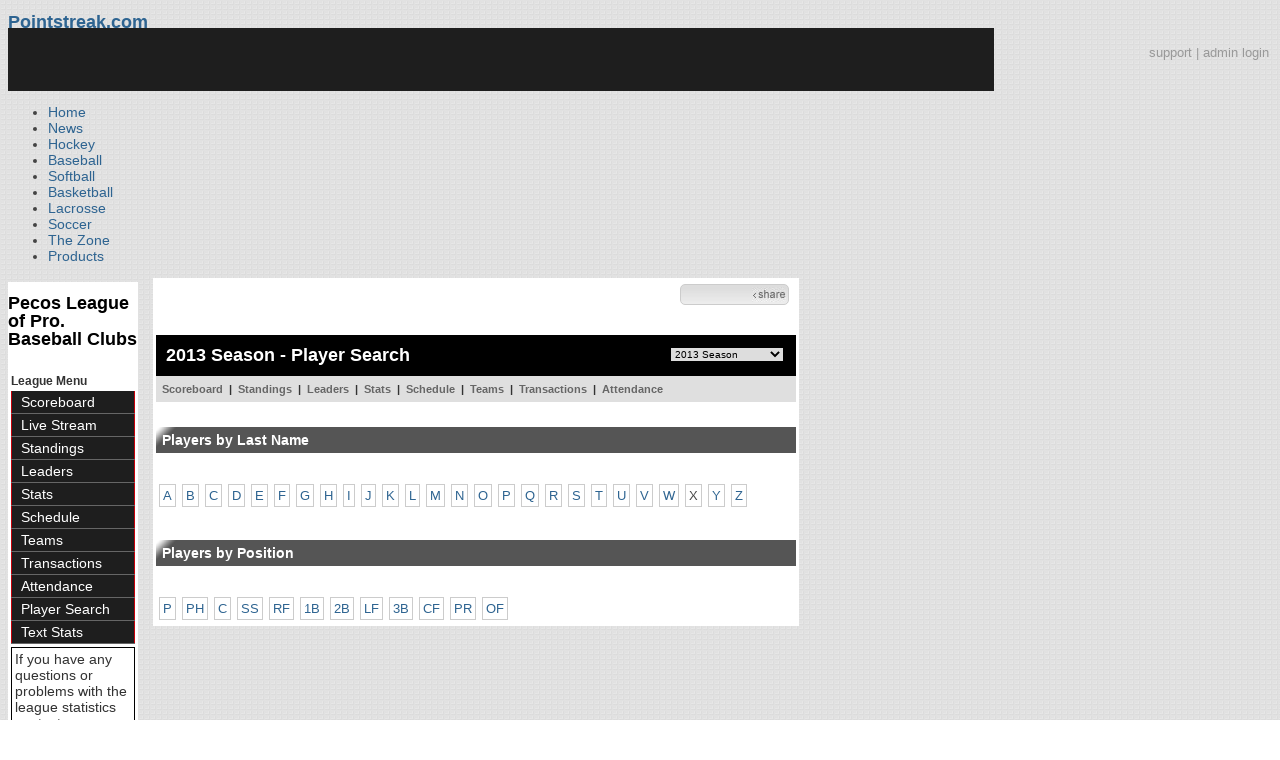

--- FILE ---
content_type: text/html; charset=UTF-8
request_url: https://d15k3om16n459i.cloudfront.net/baseball/fr/player_search.html?leagueid=254&seasonid=24287
body_size: 6532
content:
<!DOCTYPE html PUBLIC "-//W3C//DTD XHTML 1.0 Transitional//EN" "http://www.w3.org/TR/xhtml1/DTD/xhtml1-transitional.dtd">
<html>
	<head>
		<!-- merge file calling for Blue Star Sport -->
		<!-- script src="//cdn.districtm.ca/merge/all.bluestar.js"></scripti -->
		<!-- End DM Code -->
        <script src="../js/cookies.js"></script>

        <script>
        
        if (!Get_Cookie('baseball_int')) {
        	//window.location = 'http://www.pointstreak.com/ads/interstitial_bb.html?ref=' + encodeURIComponent(window.location.href);
        }
        
        </script>

		<link href="../css/pshome_nav_site.css" rel="stylesheet" type="text/css" />
		<link href="../css/psgn_style.css?v2" rel="stylesheet" type="text/css" />
		<link href="../css/psbb_main.css?3" rel="stylesheet" type="text/css" />
		<link href="http://fonts.googleapis.com/css?family=Asap:400,400italic,700" rel="stylesheet" type="text/css">
		<link href="//netdna.bootstrapcdn.com/font-awesome/3.2.1/css/font-awesome.css" rel="stylesheet">
		<!-- get this from stats side -->
		<link type="text/css" href="http://www.pointstreak.com/common/globalstyle_v2.css.php" rel="stylesheet" />
		<link type="text/css" href="http://www.pointstreak.com/common/reset_v2.css.php" rel="stylesheet" />
		<script src="../js/sortable.js?3"></script>

		
		<style type="text/css">
		<!--
		body {
			background: url('../images/v2/pattern_bg.jpg') repeat;
			font: 14px "Asap", Arial, sans-serif;
			color: #444;
		}

		/* start of the pshome_style.css styles ddd*/

		a {
			text-decoration:none;
			color: #2e6491;
		}

		a:hover {
			text-decoration:none;
			color: #2e6491;
		}

		a:visited {
			text-decoration:none;
			color: #2e6491;
		}

		/*global nav */
		#ps_site_nav {
			background:#990000 url('../images/header/back_site_nav.jpg') repeat-x;
			padding:6px;
			font-size: 10px;
			font-weight: bold;
			font-family:Verdana, Arial, Helvetica, sans-serif

		}
		#ps_site_nav a {
				color: #ffffff;
				height: 25px;
				padding:6px;
				margin:0;
				display:inline;
				font-weight:bold;
				text-decoration:none;
			}
		#ps_site_nav a.solutions {
				color: #ffcc00;
				height: 25px;
				padding:6px;
				margin:0;
				display:inline;
		}
		#ps_site_nav a:hover {
				color: #cccccc;
				background:#666666 url('../images/header/back_site_nav_on.jpg') repeat-x;
				display:inline;
			}
		#ps_site_nav a.on_page {
				color: #cccccc;
				background:#666666 url('../images/header/back_site_nav_on.jpg') repeat-x;
				display:inline;
		}
		/* Clean up: gather all the h1, h2, h3, h4, h5, h6 for all sites and standardize them */
		h1{ font-size: 18px; font-weight: bold;}

		.pshome_container{
			margin: auto;
			background: #ffffff;
			padding: 3px;
			clear: both;
			display: block;
		}


		/* change this to conform */
		div#site_logo{
			height: 82px;
		}

		.sortcell {
			background:#CCCCCC none repeat scroll 0 0;
			font-weight:bold;
		}

		#ps_site_header {
			height: 65px;
			background: #000000;
			position:relative;
		}
		#ps_site_header img {
			border: 0;
		}
		

				
		-->
		</style>

		

		
		<script type="text/javascript" src="http://partner.googleadservices.com/gampad/google_service.js"></script>

		<script type="text/javascript">
		  GS_googleAddAdSenseService("ca-pub-5987080337074990");
		  GS_googleEnableAllServices();
		</script>

		<script type="text/javascript">
		
		                        GA_googleAddSlot("ca-pub-5987080337074990", "Stats_Baseball_Right");
			GA_googleAddSlot("ca-pub-5987080337074990", "Stats_Baseball_Top");
			GA_googleAddSlot("ca-pub-5987080337074990", "Stats_ROS_PopUnder");
					
		
		function validateSearchForm() {

			searchtext = $('#searchtext').val();

			if (searchtext.length < 3) {
				alert('The search text must be at least 3 characters long.');
				return false;
			} else {
			 	$('#search_button').attr('disabled', 'true');
			}

		}
		
		</script>
		
		<script type="text/javascript">
		  GA_googleFetchAds();
		</script>
		

		
		<title>Pecos League of Pro. Baseball Clubs - player search | Pointstreak Sports Technologies</title>

		<meta property="fb:page_id" content="8409273461" />
	    <meta property="og:title" content="Pecos League of Pro. Baseball Clubs - player search"/>
		<meta property="og:type" content="sport"/>
		<meta property="og:url" content="http://www.pointstreak.com/fr/player_search.html?leagueid=254&seasonid=24287"/>
		<meta property="og:image" content="http://pointstreak.com/images/iconfacebook.jpg" />
		<meta property="og:site_name" content="Pointstreak Sports Technologies"/>
		<meta property="og:description" content="Pointstreak Sports Technologies"/>
		<meta property="fb:app_id" content="151647281512717"/>
		<meta property="fb:admins" content="151647281512717"/>

		<script type="text/javascript" src="https://apis.google.com/js/plusone.js"></script>
        <script src="//cdnjs.cloudflare.com/ajax/libs/underscore.js/1.5.2/underscore-min.js"></script>

        <script src="http://ajax.googleapis.com/ajax/libs/jquery/1/jquery.min.js"></script>
        <link rel="stylesheet" type="text/css" href="../css/jcarousel.basic.css">
        <script type="text/javascript" src="../js/jquery.jcarousel.min.js"></script>
        <script src="../js/ejs.min.js"></script>


		<!-- script for lead tracking marketing - added 4/2/2014 -->
		<script async type='text/javascript' src='//cdn.bizible.com/_biz-a.js' ></script>

        <!--[if lt IE 9]><script src="//html5shiv.googlecode.com/svn/trunk/html5.js"></script><![endif]-->
        <script type="text/javascript">
        
        jQuery(document).ready(function(){
        
		
            
            jQuery.ajax({
        		type: "GET",
        		url: "ajax/trending_ajax.html",
        		data: 'action=leaguescoreboard&leagueid=254',
        		dataType: 'json',
        		success: function (json) {
                    jQuery('#sb').html(new EJS({url: 'ejs/league_scoreboard.ejs'}).render({scoreboard:json.baseball_list,leagueshortname:json.leagueshortname,showleaguename:json.showleaguename}));

                    jQuery('.jcarousel').jcarousel({
                        'wrap': 'circular'
                    });
                    jQuery('.jcarousel-control-prev').jcarouselControl({
                        target: '-=8'
                    });
                    jQuery('.jcarousel-control-next').jcarouselControl({
                        target: '+=8'
                    });

        		},
        		failure: function(data) {
        			console.log("failed to get trending data");
        		}
        	});
            


        
        
        });
        
        </script>
	</head>

	<body id="ps_com">
	
	<!-- Google Tag Manager -->
	<noscript><iframe src="//www.googletagmanager.com/ns.html?id=GTM-M5GMGT"
	height="0" width="0" style="display:none;visibility:hidden"></iframe></noscript>
	<script>
	
		var dataLayer = [{
			'sportType': 'Baseball',
			'orgName': 'Pecos League of Pro. Baseball Clubs',
			'orgID': '254',
			'leagueName': 'Pecos League of Pro. Baseball Clubs',
			'leagueID': '254',
			'adProgram': '1',
			'pageUrl': 'www.pointstreak.com',
			'pageType': '/fr/player_search.html',
			'bluestarProperty': 'Pointstreak'
		}];
		(function(w,d,s,l,i){w[l]=w[l]||[];w[l].push(
		{'gtm.start': new Date().getTime(),event:'gtm.js'}
		);var f=d.getElementsByTagName(s)[0],
		j=d.createElement(s),dl=l!='dataLayer'?'&l='+l:'';j.async=true;j.src=
		'//www.googletagmanager.com/gtm.js?id='+i+dl;f.parentNode.insertBefore(j,f);
		})(window,document,'script','dataLayer','GTM-M5GMGT');
	
	</script>
	<!-- End Google Tag Manager -->

	<!-- clickable skin -->
	 

		<script type="text/javascript">
			GA_googleFillSlot('Stats_ROS_PopUnder');
		</script>
		<!-- START Global Network -->

		<!-- END Global Network -->

		<!-- START PS home main body container -->
	<a name="top"> </a>

		<!-- Include main nav bar -->

		<header id="global">
			<div class="wrap">
				<h1 id="logo" class="left"><a href="#">Pointstreak.com</a></h1>
				<div class="right" id="mainsearch">
					<div style="margin: 3px 3px 9px 0;text-align:right;color:#999;font-size:13px"><a style="color:#999" href="http://support.pointstreaksites.com" title="visit our support site">support</a> | <a style="color:#999" href="https://securebb.pointstreak.com/admin/">admin login</a></div>
                    <form style="margin:0px; border:0;" action="http://www.pointstreak.com/search/index.html" method="GET" onsubmit="return validateSearchForm();">
					<input type="text" class="searchbox" name="search" value="Search Leagues/Teams" onfocus="this.value=''" />
                    </form>
				</div>
				<div class="clear"></div>

				<nav id="main">
					<ul>
						<li><a href="/">Home</a></li>
						<li><a href="/news_listings.html">News</a></li>
						<li><a href="/hockey">Hockey</a></li>
						<li><a href="/baseball"class="active">Baseball</a></li>
						<li><a href="/baseball/index_softball.html">Softball</a></li>
                        <li><a href="/basketball">Basketball</a></li>
						<li><a href="/lacrosse">Lacrosse</a></li>
						<li><a href="/soccer">Soccer</a></li>
                        <li><a href="http://thezone.pointstreaksites.com/?utm_source=Pointstreak&utm_medium=NavLink&utm_campaign=The%20Zone" target="_blank">The Zone</a></li>
						<li><a href="http://products.pointstreak.com" target="_blank">Products</a></li>
					</ul>
				</nav>

			</div>
		</header><!-- End Header -->

		<!-- Scoreboard Header -->
		<div class="scoreboard_container">
							<div id="sb"></div>

					</div>

  <div id="container"><div id="psbb_nav_league" class="psbb_nav">
		<h1 class="psbb_league_name">
			<a style="text-decoration: none; color: #000;" href="scoreboard.html?leagueid=254">Pecos League of Pro. Baseball Clubs</a>
		</h1>

		
		
		<br />

		<span style="font-size: 12px; font-weight: bold; padding: 0 3px 0 3px; color:#333;">League Menu</span>
		<ul>
			<li><a href="scoreboard.html?leagueid=254&seasonid=24287">Scoreboard</a></li>

                        <li><a href="livestreamschedule.html?leagueid=254&seasonid=24287">Live Stream</a></li>
            
			<li><a href="standings.html?leagueid=254&seasonid=24287">Standings</a></li>

			
			
						<li><a href="leaders.html?leagueid=254&seasonid=24287">Leaders</a></li>
			<li><a href="stats.html?leagueid=254&seasonid=24287">Stats</a></li>
			
						<li><a href="schedule.html?leagueid=254&seasonid=24287">Schedule</a></li>
			<li><a href="teamlist.html?leagueid=254&seasonid=24287">Teams</a></li>

												<li><a href="transactions.html?leagueid=254&seasonid=24287">Transactions</a></li>
								<li><a href="attendance.html?leagueid=254&seasonid=24287">Attendance</a></li>
							
												     <li><a href="player_search.html?leagueid=254&seasonid=24287">Player Search</a></li>
    								<li><a href="textstats/menu_main.html?leagueid=254&seasonid=24287">Text Stats</a></li>
    						            
            
		</ul>
		        <div style="margin:3px;padding:3px;border:1px solid #000">
            If you have any questions or problems with the league statistics contact:<br />
            <a href="mailto:info@pecosleague.com">League Admin</a>
        </div>
        		<br />

	</div><div id="psbb_stats_container">		
<table width="100%">
<tr>
<td align="right" width="90%">
	<g:plusone size="small" count="false"></g:plusone>
</td>
<td align="right">
	<!-- add facebook thumb URL -->
	<link rel="image_src" href="../images/nologo.gif" />
	<!-- AddThis Button BEGIN -->
	<div class="addthis_toolbox addthis_default_style " 
	style="background-image:url(../images/bg_vidclip.jpg); 
	background-repeat:repeat-x; width:103px; border:1px solid #cccccc; padding:2px; -moz-border-radius: 5px; border-radius: 5px;" 
	addthis:title="Check out this link on #Pointstreak - Pecos League of Pro. Baseball Clubs - player search"
	addthis:description="Check out this link on #Pointstreak - Pecos League of Pro. Baseball Clubs - player search"> 					 
		<a class="addthis_button_facebook"></a>
		<a class="addthis_button_email"></a>
		<a class="addthis_button_twitter"></a>
		<img src="../images/share.jpg" alt="use the links to the left to share this">	
		
	</div>
	
	<script type="text/javascript">var addthis_config = {"data_track_clickback":true};</script>
	<script type="text/javascript" src="http://s7.addthis.com/js/250/addthis_widget.js#pubid=ra-4d8a33f53250054a"></script>
	
	<!-- AddThis Button END -->
<td>
</tr>
</table>

</div><div id="psbb_stats_container">
    <div style="text-align:right;padding-right:5px;">		
            </div>
</div><script language="javascript" src="js/common.js"></script>


<style>
.ps_bk_letters {
	float:left;
	border: 1px solid #ccc;
	padding:3px;
	margin:3px;
	font-size:13px;
}
</style>


<!-- START psbb top navigation left framed-->
<div id="psbb_stats_container">		
		
		<!-- START psbb top navigation left framed-->
		<div id="psbb_page_top">
			<div class="psbb_page_title_container">
				<h1 id="psbb_page_title">2013 Season - Player Search</h1>
				<div id="psbb_drop_down_super">
									<select id="seasonid" onchange="redirectToLeagueSeason()">
						<option value="x">- League Seasons -</option>
												<option value="leagueid=254&seasonid=34266">2025 Playoffs</option>
												<option value="leagueid=254&seasonid=34243">2025 All Star Game</option>
												<option value="leagueid=254&seasonid=34081">2025 Season</option>
												<option value="leagueid=254&seasonid=34020">2024 Playoffs</option>
												<option value="leagueid=254&seasonid=34002">2024 All Star Game</option>
												<option value="leagueid=254&seasonid=33887">2024 Season</option>
												<option value="leagueid=254&seasonid=33781">All Star Game 2023</option>
												<option value="leagueid=254&seasonid=33780">2023 Playoffs</option>
												<option value="leagueid=254&seasonid=33649">2023 Season</option>
												<option value="leagueid=254&seasonid=33536">2022 Playoffs</option>
												<option value="leagueid=254&seasonid=33492">All Star Game 2022</option>
												<option value="leagueid=254&seasonid=33320">2022 Season</option>
												<option value="leagueid=254&seasonid=33183">2021 Playoffs</option>
												<option value="leagueid=254&seasonid=33135">All Star Game 2021</option>
												<option value="leagueid=254&seasonid=32952">2021 Season</option>
												<option value="leagueid=254&seasonid=32705">2020 Season</option>
												<option value="leagueid=254&seasonid=32043">2019 Playoffs</option>
												<option value="leagueid=254&seasonid=32041">2019 All Star</option>
												<option value="leagueid=254&seasonid=32039">2019 Season</option>
												<option value="leagueid=254&seasonid=31787">2018 Playoffs</option>
												<option value="leagueid=254&seasonid=31712">2018 All Star</option>
												<option value="leagueid=254&seasonid=31357">2018 Season</option>
												<option value="leagueid=254&seasonid=31132">2017 Playoffs</option>
												<option value="leagueid=254&seasonid=31091">2017 All Star</option>
												<option value="leagueid=254&seasonid=30850">2017 Season</option>
												<option value="leagueid=254&seasonid=30542">2016 Playoffs</option>
												<option value="leagueid=254&seasonid=30460">2016 All Star</option>
												<option value="leagueid=254&seasonid=30211">2016 Season</option>
												<option value="leagueid=254&seasonid=29751">2015 Playoffs</option>
												<option value="leagueid=254&seasonid=29616">2015 All Star</option>
												<option value="leagueid=254&seasonid=29112">2015 Season</option>
												<option value="leagueid=254&seasonid=28881">2014 Playoffs</option>
												<option value="leagueid=254&seasonid=28813">2014 All Star</option>
												<option value="leagueid=254&seasonid=28404">2014 Season</option>
												<option value="leagueid=254&seasonid=26287">2013 Playoffs</option>
												<option value="leagueid=254&seasonid=26135">2013 All Star</option>
												<option value="leagueid=254&seasonid=25338">2013 Exhibition</option>
												<option value="leagueid=254&seasonid=24287" selected>2013 Season</option>
												<option value="leagueid=254&seasonid=18256">2012 Playoffs</option>
												<option value="leagueid=254&seasonid=17835">2012 All Star</option>
												<option value="leagueid=254&seasonid=12533">2012 Season</option>
												<option value="leagueid=254&seasonid=4041">2011 Playoffs</option>
												<option value="leagueid=254&seasonid=3192">2011 All Star</option>
												<option value="leagueid=254&seasonid=533">2011 Season</option>
											</select>
								</div>
			</div>

			<!-- PSBB top navigation for moving around in a league, team or division section -->
			<div class="psbb_page_title_container">
	<div id="psbb_nav_top">
		<a href="scoreboard.html?leagueid=254&seasonid=24287">Scoreboard</a> |
		<a href="standings.html?leagueid=254&seasonid=24287">Standings</a> |
		
				
				<a href="leaders.html?leagueid=254&seasonid=24287">Leaders</a> |
		<a href="stats.html?leagueid=254&seasonid=24287">Stats</a> |
				
				
		<a href="schedule.html?leagueid=254&seasonid=24287">Schedule</a> |
		<a href="teamlist.html?leagueid=254&seasonid=24287">Teams</a> 
        
						| <a href="transactions.html?leagueid=254&seasonid=24287">Transactions</a> 
				| <a href="attendance.html?leagueid=254&seasonid=24287">Attendance</a>
			</div>
</div>			
		</div>
		<!-- END psbb top navigation left framed-->	

		
		<div id="psbb_schedule" class="psbb_stats_holder">	
		
			<h2 class="psbb_page_regular_header">Players by Last Name</h2>
			<br />
	        	        <div class="ps_bk_letters">
	        		        	<a href="?leagueid=254&seasonid=24287&letter=A">A</a></a>
	        		        </div>
	        	        <div class="ps_bk_letters">
	        		        	<a href="?leagueid=254&seasonid=24287&letter=B">B</a></a>
	        		        </div>
	        	        <div class="ps_bk_letters">
	        		        	<a href="?leagueid=254&seasonid=24287&letter=C">C</a></a>
	        		        </div>
	        	        <div class="ps_bk_letters">
	        		        	<a href="?leagueid=254&seasonid=24287&letter=D">D</a></a>
	        		        </div>
	        	        <div class="ps_bk_letters">
	        		        	<a href="?leagueid=254&seasonid=24287&letter=E">E</a></a>
	        		        </div>
	        	        <div class="ps_bk_letters">
	        		        	<a href="?leagueid=254&seasonid=24287&letter=F">F</a></a>
	        		        </div>
	        	        <div class="ps_bk_letters">
	        		        	<a href="?leagueid=254&seasonid=24287&letter=G">G</a></a>
	        		        </div>
	        	        <div class="ps_bk_letters">
	        		        	<a href="?leagueid=254&seasonid=24287&letter=H">H</a></a>
	        		        </div>
	        	        <div class="ps_bk_letters">
	        		        	<a href="?leagueid=254&seasonid=24287&letter=I">I</a></a>
	        		        </div>
	        	        <div class="ps_bk_letters">
	        		        	<a href="?leagueid=254&seasonid=24287&letter=J">J</a></a>
	        		        </div>
	        	        <div class="ps_bk_letters">
	        		        	<a href="?leagueid=254&seasonid=24287&letter=K">K</a></a>
	        		        </div>
	        	        <div class="ps_bk_letters">
	        		        	<a href="?leagueid=254&seasonid=24287&letter=L">L</a></a>
	        		        </div>
	        	        <div class="ps_bk_letters">
	        		        	<a href="?leagueid=254&seasonid=24287&letter=M">M</a></a>
	        		        </div>
	        	        <div class="ps_bk_letters">
	        		        	<a href="?leagueid=254&seasonid=24287&letter=N">N</a></a>
	        		        </div>
	        	        <div class="ps_bk_letters">
	        		        	<a href="?leagueid=254&seasonid=24287&letter=O">O</a></a>
	        		        </div>
	        	        <div class="ps_bk_letters">
	        		        	<a href="?leagueid=254&seasonid=24287&letter=P">P</a></a>
	        		        </div>
	        	        <div class="ps_bk_letters">
	        		        	<a href="?leagueid=254&seasonid=24287&letter=Q">Q</a></a>
	        		        </div>
	        	        <div class="ps_bk_letters">
	        		        	<a href="?leagueid=254&seasonid=24287&letter=R">R</a></a>
	        		        </div>
	        	        <div class="ps_bk_letters">
	        		        	<a href="?leagueid=254&seasonid=24287&letter=S">S</a></a>
	        		        </div>
	        	        <div class="ps_bk_letters">
	        		        	<a href="?leagueid=254&seasonid=24287&letter=T">T</a></a>
	        		        </div>
	        	        <div class="ps_bk_letters">
	        		        	<a href="?leagueid=254&seasonid=24287&letter=U">U</a></a>
	        		        </div>
	        	        <div class="ps_bk_letters">
	        		        	<a href="?leagueid=254&seasonid=24287&letter=V">V</a></a>
	        		        </div>
	        	        <div class="ps_bk_letters">
	        		        	<a href="?leagueid=254&seasonid=24287&letter=W">W</a></a>
	        		        </div>
	        	        <div class="ps_bk_letters">
	        		        	X
	        		        </div>
	        	        <div class="ps_bk_letters">
	        		        	<a href="?leagueid=254&seasonid=24287&letter=Y">Y</a></a>
	        		        </div>
	        	        <div class="ps_bk_letters">
	        		        	<a href="?leagueid=254&seasonid=24287&letter=Z">Z</a></a>
	        		        </div>
	        			
	        <br class="clearboth" />
	        <br /> 
	        <br /> 
	        <h2 class="psbb_page_regular_header">Players by Position</h2>
	        <br />
	        	        <div class="ps_bk_letters">
	        	<a href="?leagueid=254&seasonid=24287&pos=P">P</a></a>
	        </div>
	        	        <div class="ps_bk_letters">
	        	<a href="?leagueid=254&seasonid=24287&pos=PH">PH</a></a>
	        </div>
	        	        <div class="ps_bk_letters">
	        	<a href="?leagueid=254&seasonid=24287&pos=C">C</a></a>
	        </div>
	        	        <div class="ps_bk_letters">
	        	<a href="?leagueid=254&seasonid=24287&pos=SS">SS</a></a>
	        </div>
	        	        <div class="ps_bk_letters">
	        	<a href="?leagueid=254&seasonid=24287&pos=RF">RF</a></a>
	        </div>
	        	        <div class="ps_bk_letters">
	        	<a href="?leagueid=254&seasonid=24287&pos=1B">1B</a></a>
	        </div>
	        	        <div class="ps_bk_letters">
	        	<a href="?leagueid=254&seasonid=24287&pos=2B">2B</a></a>
	        </div>
	        	        <div class="ps_bk_letters">
	        	<a href="?leagueid=254&seasonid=24287&pos=LF">LF</a></a>
	        </div>
	        	        <div class="ps_bk_letters">
	        	<a href="?leagueid=254&seasonid=24287&pos=3B">3B</a></a>
	        </div>
	        	        <div class="ps_bk_letters">
	        	<a href="?leagueid=254&seasonid=24287&pos=CF">CF</a></a>
	        </div>
	        	        <div class="ps_bk_letters">
	        	<a href="?leagueid=254&seasonid=24287&pos=PR">PR</a></a>
	        </div>
	        	        <div class="ps_bk_letters">
	        	<a href="?leagueid=254&seasonid=24287&pos=OF">OF</a></a>
	        </div>
	                
        <br class="clearboth" />
        
                
       		
        		</div>

</div>

			<!-- START Baseball Right Ad -->	
		<div style="padding:7px;" align="center">
		<script type="text/javascript">
			GA_googleFillSlot("");
		</script>
		</div>
		<!-- END Baseball Right Ad -->
						

		<!-- END PS home body container -->		
		
		<!-- START PS home footer -->
		
					<div align="right" class="pshome_container">
				<div style="margin-bottom:30px;margin-right:200px;">
					<a href="http://jumppage.pointstreaksites.com" target="_blank"><img src="http://pointstreak.com/baseball/images/powered_by.jpg" border="0" /></a>
				</div>
			</div>	
			
		<!-- Above this was the content for whatever page -->
		
</div><!-- End Container -->
		
		<footer>
			<div class="wrap">
				<div class="column">
					<ul>
						<li><h5>Products</h5></li>
						<li><a href="http://products.pointstreak.com/">Products Home</a></li>
						<li><a href="http://products.pointstreak.com/statistics/">Statistics</a></li>
						<li><a href="http://products.pointstreak.com/registration/">Registration</a></li>
						<li><a href="http://products.pointstreak.com/websites/">Websites</a></li>
						<li><a href="http://products.pointstreak.com/stream/">Stream</a></li>
						<li><a href="http://products.pointstreak.com/performance/">Performance</a></li>
						<li><a href="http://products.pointstreak.com/complete-solution/">Complete Solutions</a></li>
					</ul>
				</div>
				<div class="column">
					<ul>
						<li><h5>Company</h5></li>
						<li><a href="http://www.stacksports.com">Stack Sports</a></li>
						<li><a href="http://company.pointstreak.com">Company Info</a></li>
						<li><a href="http://pointstreaksites.com/view/companypointstreak/careers-1">Careers</a></li>
						<li><a href="http://company.pointstreak.com/view/companypointstreak/news">News</a></li>
						<li><a href="http://company.pointstreak.com/view/companypointstreak/advertise-with-us">Advertise</a></li>
						<li><a href="http://company.pointstreak.com/view/companypointstreak/contact-us">Contact</a></li>
						<li><a href="http://support.pointstreaksites.com">Support</a></li>
						<li><a href="http://pointstreak.com/aboutus/privacypolicy.html">Privacy</a></li>
					</ul>
				</div>
				<div class="column">
					<small class="copyright">&copy; 2025 Pointstreak Sports Technologies Inc.</small>
					<ul class="social_media">
						<li><a href="http://www.pointstreak.com/youtube"><img src="http://www.pointstreak.com/images/v2/icon_youtube.jpg" alt="Subscribe on Youtube" /></a></li>
						<li><a href="http://www.pointstreak.com/linkedin"><img src="http://www.pointstreak.com/images/v2/icon_linkedin.jpg" alt="Follow on LinkedIn" /></a></li>
						<li><a href="http://www.pointstreak.com/twitter"><img src="http://www.pointstreak.com/images/v2/icon_twitter.jpg" alt="Follow us on Twitter" /></a></li>
						<li><a href="http://www.pointstreak.com/facebook"><img src="http://www.pointstreak.com/images/v2/icon_facebook.jpg" alt="Like us on Facebook" /></a></li>
					</ul>
                    <h4 class="panel-title">
                        <a href="https://www.minutemedia.com">MinuteMedia</a>
                    </h4>
				</div>
			</div>
		</footer>
		
		
		<script type="text/javascript">
		
		  var _gaq = _gaq || [];
		  _gaq.push(['_setAccount', 'UA-2592979-7']);
		  _gaq.push(['_trackPageview']);
		  
		   _gaq.push(['_setAccount', 'UA-2592979-21']);
		  _gaq.push(['_trackPageview']);
		
		  (function() {
		    var ga = document.createElement('script'); ga.type = 'text/javascript'; ga.async = true;
		    ga.src = ('https:' == document.location.protocol ? 'https://ssl' : 'http://www') + '.google-analytics.com/ga.js';
		    var s = document.getElementsByTagName('script')[0]; s.parentNode.insertBefore(ga, s);
		  })();
		
		</script>
				
		
	<script type="text/javascript" src="/_Incapsula_Resource?SWJIYLWA=719d34d31c8e3a6e6fffd425f7e032f3&ns=1&cb=1256272556" async></script></body>
	
</html>

--- FILE ---
content_type: text/html; charset=utf-8
request_url: https://accounts.google.com/o/oauth2/postmessageRelay?parent=https%3A%2F%2Fd15k3om16n459i.cloudfront.net&jsh=m%3B%2F_%2Fscs%2Fabc-static%2F_%2Fjs%2Fk%3Dgapi.lb.en.W5qDlPExdtA.O%2Fd%3D1%2Frs%3DAHpOoo8JInlRP_yLzwScb00AozrrUS6gJg%2Fm%3D__features__
body_size: 160
content:
<!DOCTYPE html><html><head><title></title><meta http-equiv="content-type" content="text/html; charset=utf-8"><meta http-equiv="X-UA-Compatible" content="IE=edge"><meta name="viewport" content="width=device-width, initial-scale=1, minimum-scale=1, maximum-scale=1, user-scalable=0"><script src='https://ssl.gstatic.com/accounts/o/2580342461-postmessagerelay.js' nonce="R_otZXg0-SiW4qNcrbEXsQ"></script></head><body><script type="text/javascript" src="https://apis.google.com/js/rpc:shindig_random.js?onload=init" nonce="R_otZXg0-SiW4qNcrbEXsQ"></script></body></html>